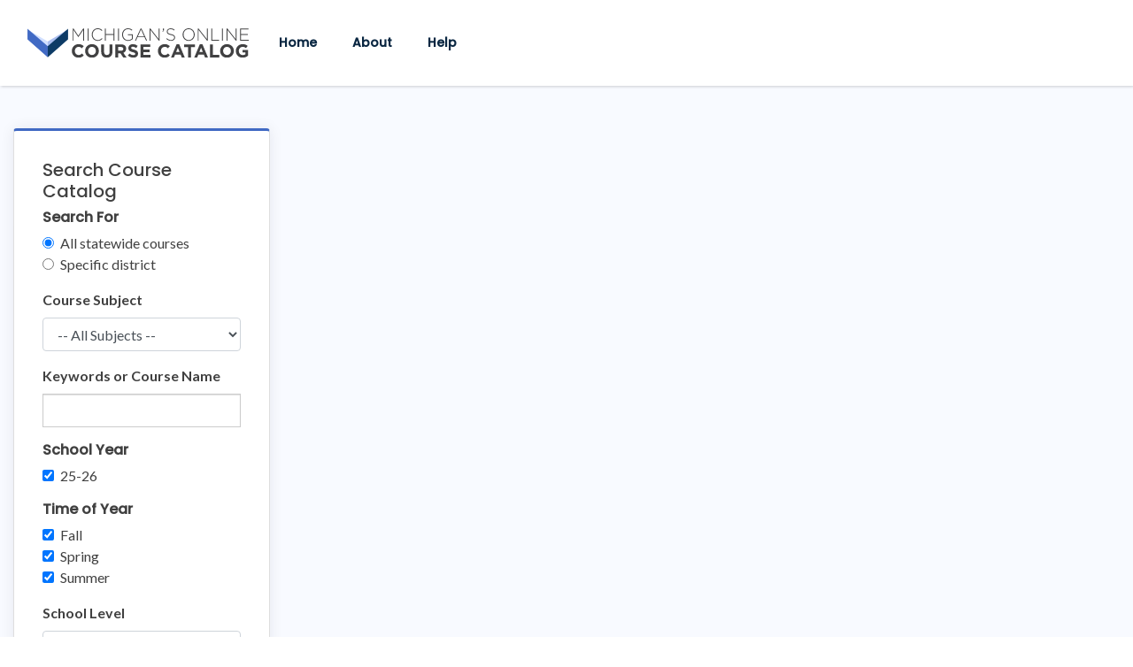

--- FILE ---
content_type: text/html; charset=UTF-8
request_url: https://micourses.org/course-details/?id=14791
body_size: 10428
content:
<!DOCTYPE html>
<html lang="en-US" prefix="og: https://ogp.me/ns#">
<head>
<meta charset="UTF-8">
<meta name="viewport" content="width=device-width, initial-scale=1">
<link rel="profile" href="https://gmpg.org/xfn/11">
<link rel="pingback" href="https://micourses.org/xmlrpc.php">
<!--[if lt IE 9]>>
<script>
 var e = ("abbr,article,aside,audio,canvas,datalist,details," +
 "figure,footer,header,hgroup,mark,menu,meter,nav,output," +
 "progress,section,time,video,main").split(',');
 for (var i = 0; i < e.length; i++) {
 document.createElement(e[i]);
 }
</script>
<![endif]-->
<link rel="apple-touch-icon" sizes="180x180" href="/apple-touch-icon.png">
<link rel="icon" type="image/png" sizes="32x32" href="/favicon-32x32.png">
<link rel="icon" type="image/png" sizes="16x16" href="/favicon-16x16.png">
<link rel="manifest" href="/site.webmanifest">
<meta name="msapplication-TileColor" content="#da532c">
<meta name="theme-color" content="#ffffff">
	<style>img:is([sizes="auto" i], [sizes^="auto," i]) { contain-intrinsic-size: 3000px 1500px }</style>
	
<!-- Google Tag Manager for WordPress by gtm4wp.com -->
<script data-cfasync="false" data-pagespeed-no-defer>
	var gtm4wp_datalayer_name = "dataLayer";
	var dataLayer = dataLayer || [];
</script>
<!-- End Google Tag Manager for WordPress by gtm4wp.com -->
<!-- Search Engine Optimization by Rank Math - https://rankmath.com/ -->
<title>Course Details | Michigan&#039;s Online Course Catalog</title>
<meta name="robots" content="follow, index, max-snippet:-1, max-video-preview:-1, max-image-preview:large"/>
<link rel="canonical" href="https://micourses.org/course-details/" />
<meta property="og:locale" content="en_US" />
<meta property="og:type" content="article" />
<meta property="og:title" content="Course Details | Michigan&#039;s Online Course Catalog" />
<meta property="og:url" content="https://micourses.org/course-details/" />
<meta property="og:site_name" content="Michigan&#039;s Online Course Catalog" />
<meta property="og:updated_time" content="2019-12-12T13:35:52-05:00" />
<meta property="og:image" content="https://micourses.org/wp-content/uploads/students-1024x278.jpg" />
<meta property="og:image:secure_url" content="https://micourses.org/wp-content/uploads/students-1024x278.jpg" />
<meta property="og:image:width" content="1024" />
<meta property="og:image:height" content="278" />
<meta property="og:image:alt" content="Course Details" />
<meta property="og:image:type" content="image/jpeg" />
<meta property="article:published_time" content="2019-10-22T19:26:29-04:00" />
<meta property="article:modified_time" content="2019-12-12T13:35:52-05:00" />
<meta name="twitter:card" content="summary_large_image" />
<meta name="twitter:title" content="Course Details | Michigan&#039;s Online Course Catalog" />
<meta name="twitter:image" content="https://micourses.org/wp-content/uploads/students-1024x278.jpg" />
<meta name="twitter:label1" content="Time to read" />
<meta name="twitter:data1" content="8 minutes" />
<script type="application/ld+json" class="rank-math-schema">{"@context":"https://schema.org","@graph":[{"@type":"Place","@id":"https://micourses.org/#place","address":{"@type":"PostalAddress"}},{"@type":["EducationalOrganization","Organization"],"@id":"https://micourses.org/#organization","name":"Michigan\\'s Online Course Catalog","url":"https://micourses.org","address":{"@type":"PostalAddress"},"logo":{"@type":"ImageObject","@id":"https://micourses.org/#logo","url":"https://micourses.org/wp-content/uploads/logo-dark-2.png","contentUrl":"https://micourses.org/wp-content/uploads/logo-dark-2.png","caption":"Michigan\\'s Online Course Catalog","inLanguage":"en-US","width":"1732","height":"269"},"location":{"@id":"https://micourses.org/#place"}},{"@type":"WebSite","@id":"https://micourses.org/#website","url":"https://micourses.org","name":"Michigan\\'s Online Course Catalog","publisher":{"@id":"https://micourses.org/#organization"},"inLanguage":"en-US"},{"@type":"ImageObject","@id":"https://micourses.org/wp-content/uploads/students.jpg","url":"https://micourses.org/wp-content/uploads/students.jpg","width":"2192","height":"595","inLanguage":"en-US"},{"@type":"WebPage","@id":"https://micourses.org/course-details/#webpage","url":"https://micourses.org/course-details/","name":"Course Details | Michigan&#039;s Online Course Catalog","datePublished":"2019-10-22T19:26:29-04:00","dateModified":"2019-12-12T13:35:52-05:00","isPartOf":{"@id":"https://micourses.org/#website"},"primaryImageOfPage":{"@id":"https://micourses.org/wp-content/uploads/students.jpg"},"inLanguage":"en-US"},{"@type":"Person","@id":"https://micourses.org/author/wpengine/","name":"wpengine","url":"https://micourses.org/author/wpengine/","image":{"@type":"ImageObject","@id":"https://secure.gravatar.com/avatar/d8770fe9625ca7c4601f13d9d0ab86565a6dac8cd6a77bfe2ada6d83c6837870?s=96&amp;d=mm&amp;r=g","url":"https://secure.gravatar.com/avatar/d8770fe9625ca7c4601f13d9d0ab86565a6dac8cd6a77bfe2ada6d83c6837870?s=96&amp;d=mm&amp;r=g","caption":"wpengine","inLanguage":"en-US"},"sameAs":["http://wpengine.com"],"worksFor":{"@id":"https://micourses.org/#organization"}},{"@type":"Article","headline":"Course Details | Michigan&#039;s Online Course Catalog","datePublished":"2019-10-22T19:26:29-04:00","dateModified":"2019-12-12T13:35:52-05:00","author":{"@id":"https://micourses.org/author/wpengine/","name":"wpengine"},"publisher":{"@id":"https://micourses.org/#organization"},"name":"Course Details | Michigan&#039;s Online Course Catalog","@id":"https://micourses.org/course-details/#richSnippet","isPartOf":{"@id":"https://micourses.org/course-details/#webpage"},"image":{"@id":"https://micourses.org/wp-content/uploads/students.jpg"},"inLanguage":"en-US","mainEntityOfPage":{"@id":"https://micourses.org/course-details/#webpage"}}]}</script>
<!-- /Rank Math WordPress SEO plugin -->

<link rel='dns-prefetch' href='//fonts.googleapis.com' />
<link rel="alternate" type="application/rss+xml" title="Michigan&#039;s Online Course Catalog &raquo; Feed" href="https://micourses.org/feed/" />
<link rel="alternate" type="application/rss+xml" title="Michigan&#039;s Online Course Catalog &raquo; Comments Feed" href="https://micourses.org/comments/feed/" />
<script type="text/javascript">
/* <![CDATA[ */
window._wpemojiSettings = {"baseUrl":"https:\/\/s.w.org\/images\/core\/emoji\/16.0.1\/72x72\/","ext":".png","svgUrl":"https:\/\/s.w.org\/images\/core\/emoji\/16.0.1\/svg\/","svgExt":".svg","source":{"concatemoji":"https:\/\/micourses.org\/wp-includes\/js\/wp-emoji-release.min.js?ver=6.8.3"}};
/*! This file is auto-generated */
!function(s,n){var o,i,e;function c(e){try{var t={supportTests:e,timestamp:(new Date).valueOf()};sessionStorage.setItem(o,JSON.stringify(t))}catch(e){}}function p(e,t,n){e.clearRect(0,0,e.canvas.width,e.canvas.height),e.fillText(t,0,0);var t=new Uint32Array(e.getImageData(0,0,e.canvas.width,e.canvas.height).data),a=(e.clearRect(0,0,e.canvas.width,e.canvas.height),e.fillText(n,0,0),new Uint32Array(e.getImageData(0,0,e.canvas.width,e.canvas.height).data));return t.every(function(e,t){return e===a[t]})}function u(e,t){e.clearRect(0,0,e.canvas.width,e.canvas.height),e.fillText(t,0,0);for(var n=e.getImageData(16,16,1,1),a=0;a<n.data.length;a++)if(0!==n.data[a])return!1;return!0}function f(e,t,n,a){switch(t){case"flag":return n(e,"\ud83c\udff3\ufe0f\u200d\u26a7\ufe0f","\ud83c\udff3\ufe0f\u200b\u26a7\ufe0f")?!1:!n(e,"\ud83c\udde8\ud83c\uddf6","\ud83c\udde8\u200b\ud83c\uddf6")&&!n(e,"\ud83c\udff4\udb40\udc67\udb40\udc62\udb40\udc65\udb40\udc6e\udb40\udc67\udb40\udc7f","\ud83c\udff4\u200b\udb40\udc67\u200b\udb40\udc62\u200b\udb40\udc65\u200b\udb40\udc6e\u200b\udb40\udc67\u200b\udb40\udc7f");case"emoji":return!a(e,"\ud83e\udedf")}return!1}function g(e,t,n,a){var r="undefined"!=typeof WorkerGlobalScope&&self instanceof WorkerGlobalScope?new OffscreenCanvas(300,150):s.createElement("canvas"),o=r.getContext("2d",{willReadFrequently:!0}),i=(o.textBaseline="top",o.font="600 32px Arial",{});return e.forEach(function(e){i[e]=t(o,e,n,a)}),i}function t(e){var t=s.createElement("script");t.src=e,t.defer=!0,s.head.appendChild(t)}"undefined"!=typeof Promise&&(o="wpEmojiSettingsSupports",i=["flag","emoji"],n.supports={everything:!0,everythingExceptFlag:!0},e=new Promise(function(e){s.addEventListener("DOMContentLoaded",e,{once:!0})}),new Promise(function(t){var n=function(){try{var e=JSON.parse(sessionStorage.getItem(o));if("object"==typeof e&&"number"==typeof e.timestamp&&(new Date).valueOf()<e.timestamp+604800&&"object"==typeof e.supportTests)return e.supportTests}catch(e){}return null}();if(!n){if("undefined"!=typeof Worker&&"undefined"!=typeof OffscreenCanvas&&"undefined"!=typeof URL&&URL.createObjectURL&&"undefined"!=typeof Blob)try{var e="postMessage("+g.toString()+"("+[JSON.stringify(i),f.toString(),p.toString(),u.toString()].join(",")+"));",a=new Blob([e],{type:"text/javascript"}),r=new Worker(URL.createObjectURL(a),{name:"wpTestEmojiSupports"});return void(r.onmessage=function(e){c(n=e.data),r.terminate(),t(n)})}catch(e){}c(n=g(i,f,p,u))}t(n)}).then(function(e){for(var t in e)n.supports[t]=e[t],n.supports.everything=n.supports.everything&&n.supports[t],"flag"!==t&&(n.supports.everythingExceptFlag=n.supports.everythingExceptFlag&&n.supports[t]);n.supports.everythingExceptFlag=n.supports.everythingExceptFlag&&!n.supports.flag,n.DOMReady=!1,n.readyCallback=function(){n.DOMReady=!0}}).then(function(){return e}).then(function(){var e;n.supports.everything||(n.readyCallback(),(e=n.source||{}).concatemoji?t(e.concatemoji):e.wpemoji&&e.twemoji&&(t(e.twemoji),t(e.wpemoji)))}))}((window,document),window._wpemojiSettings);
/* ]]> */
</script>
<style id='wp-emoji-styles-inline-css' type='text/css'>

	img.wp-smiley, img.emoji {
		display: inline !important;
		border: none !important;
		box-shadow: none !important;
		height: 1em !important;
		width: 1em !important;
		margin: 0 0.07em !important;
		vertical-align: -0.1em !important;
		background: none !important;
		padding: 0 !important;
	}
</style>
<link rel='stylesheet' id='wp-block-library-css' href='https://micourses.org/wp-includes/css/dist/block-library/style.min.css?ver=6.8.3' type='text/css' media='all' />
<style id='classic-theme-styles-inline-css' type='text/css'>
/*! This file is auto-generated */
.wp-block-button__link{color:#fff;background-color:#32373c;border-radius:9999px;box-shadow:none;text-decoration:none;padding:calc(.667em + 2px) calc(1.333em + 2px);font-size:1.125em}.wp-block-file__button{background:#32373c;color:#fff;text-decoration:none}
</style>
<style id='global-styles-inline-css' type='text/css'>
:root{--wp--preset--aspect-ratio--square: 1;--wp--preset--aspect-ratio--4-3: 4/3;--wp--preset--aspect-ratio--3-4: 3/4;--wp--preset--aspect-ratio--3-2: 3/2;--wp--preset--aspect-ratio--2-3: 2/3;--wp--preset--aspect-ratio--16-9: 16/9;--wp--preset--aspect-ratio--9-16: 9/16;--wp--preset--color--black: #000000;--wp--preset--color--cyan-bluish-gray: #abb8c3;--wp--preset--color--white: #ffffff;--wp--preset--color--pale-pink: #f78da7;--wp--preset--color--vivid-red: #cf2e2e;--wp--preset--color--luminous-vivid-orange: #ff6900;--wp--preset--color--luminous-vivid-amber: #fcb900;--wp--preset--color--light-green-cyan: #7bdcb5;--wp--preset--color--vivid-green-cyan: #00d084;--wp--preset--color--pale-cyan-blue: #8ed1fc;--wp--preset--color--vivid-cyan-blue: #0693e3;--wp--preset--color--vivid-purple: #9b51e0;--wp--preset--gradient--vivid-cyan-blue-to-vivid-purple: linear-gradient(135deg,rgba(6,147,227,1) 0%,rgb(155,81,224) 100%);--wp--preset--gradient--light-green-cyan-to-vivid-green-cyan: linear-gradient(135deg,rgb(122,220,180) 0%,rgb(0,208,130) 100%);--wp--preset--gradient--luminous-vivid-amber-to-luminous-vivid-orange: linear-gradient(135deg,rgba(252,185,0,1) 0%,rgba(255,105,0,1) 100%);--wp--preset--gradient--luminous-vivid-orange-to-vivid-red: linear-gradient(135deg,rgba(255,105,0,1) 0%,rgb(207,46,46) 100%);--wp--preset--gradient--very-light-gray-to-cyan-bluish-gray: linear-gradient(135deg,rgb(238,238,238) 0%,rgb(169,184,195) 100%);--wp--preset--gradient--cool-to-warm-spectrum: linear-gradient(135deg,rgb(74,234,220) 0%,rgb(151,120,209) 20%,rgb(207,42,186) 40%,rgb(238,44,130) 60%,rgb(251,105,98) 80%,rgb(254,248,76) 100%);--wp--preset--gradient--blush-light-purple: linear-gradient(135deg,rgb(255,206,236) 0%,rgb(152,150,240) 100%);--wp--preset--gradient--blush-bordeaux: linear-gradient(135deg,rgb(254,205,165) 0%,rgb(254,45,45) 50%,rgb(107,0,62) 100%);--wp--preset--gradient--luminous-dusk: linear-gradient(135deg,rgb(255,203,112) 0%,rgb(199,81,192) 50%,rgb(65,88,208) 100%);--wp--preset--gradient--pale-ocean: linear-gradient(135deg,rgb(255,245,203) 0%,rgb(182,227,212) 50%,rgb(51,167,181) 100%);--wp--preset--gradient--electric-grass: linear-gradient(135deg,rgb(202,248,128) 0%,rgb(113,206,126) 100%);--wp--preset--gradient--midnight: linear-gradient(135deg,rgb(2,3,129) 0%,rgb(40,116,252) 100%);--wp--preset--font-size--small: 13px;--wp--preset--font-size--medium: 20px;--wp--preset--font-size--large: 36px;--wp--preset--font-size--x-large: 42px;--wp--preset--spacing--20: 0.44rem;--wp--preset--spacing--30: 0.67rem;--wp--preset--spacing--40: 1rem;--wp--preset--spacing--50: 1.5rem;--wp--preset--spacing--60: 2.25rem;--wp--preset--spacing--70: 3.38rem;--wp--preset--spacing--80: 5.06rem;--wp--preset--shadow--natural: 6px 6px 9px rgba(0, 0, 0, 0.2);--wp--preset--shadow--deep: 12px 12px 50px rgba(0, 0, 0, 0.4);--wp--preset--shadow--sharp: 6px 6px 0px rgba(0, 0, 0, 0.2);--wp--preset--shadow--outlined: 6px 6px 0px -3px rgba(255, 255, 255, 1), 6px 6px rgba(0, 0, 0, 1);--wp--preset--shadow--crisp: 6px 6px 0px rgba(0, 0, 0, 1);}:where(.is-layout-flex){gap: 0.5em;}:where(.is-layout-grid){gap: 0.5em;}body .is-layout-flex{display: flex;}.is-layout-flex{flex-wrap: wrap;align-items: center;}.is-layout-flex > :is(*, div){margin: 0;}body .is-layout-grid{display: grid;}.is-layout-grid > :is(*, div){margin: 0;}:where(.wp-block-columns.is-layout-flex){gap: 2em;}:where(.wp-block-columns.is-layout-grid){gap: 2em;}:where(.wp-block-post-template.is-layout-flex){gap: 1.25em;}:where(.wp-block-post-template.is-layout-grid){gap: 1.25em;}.has-black-color{color: var(--wp--preset--color--black) !important;}.has-cyan-bluish-gray-color{color: var(--wp--preset--color--cyan-bluish-gray) !important;}.has-white-color{color: var(--wp--preset--color--white) !important;}.has-pale-pink-color{color: var(--wp--preset--color--pale-pink) !important;}.has-vivid-red-color{color: var(--wp--preset--color--vivid-red) !important;}.has-luminous-vivid-orange-color{color: var(--wp--preset--color--luminous-vivid-orange) !important;}.has-luminous-vivid-amber-color{color: var(--wp--preset--color--luminous-vivid-amber) !important;}.has-light-green-cyan-color{color: var(--wp--preset--color--light-green-cyan) !important;}.has-vivid-green-cyan-color{color: var(--wp--preset--color--vivid-green-cyan) !important;}.has-pale-cyan-blue-color{color: var(--wp--preset--color--pale-cyan-blue) !important;}.has-vivid-cyan-blue-color{color: var(--wp--preset--color--vivid-cyan-blue) !important;}.has-vivid-purple-color{color: var(--wp--preset--color--vivid-purple) !important;}.has-black-background-color{background-color: var(--wp--preset--color--black) !important;}.has-cyan-bluish-gray-background-color{background-color: var(--wp--preset--color--cyan-bluish-gray) !important;}.has-white-background-color{background-color: var(--wp--preset--color--white) !important;}.has-pale-pink-background-color{background-color: var(--wp--preset--color--pale-pink) !important;}.has-vivid-red-background-color{background-color: var(--wp--preset--color--vivid-red) !important;}.has-luminous-vivid-orange-background-color{background-color: var(--wp--preset--color--luminous-vivid-orange) !important;}.has-luminous-vivid-amber-background-color{background-color: var(--wp--preset--color--luminous-vivid-amber) !important;}.has-light-green-cyan-background-color{background-color: var(--wp--preset--color--light-green-cyan) !important;}.has-vivid-green-cyan-background-color{background-color: var(--wp--preset--color--vivid-green-cyan) !important;}.has-pale-cyan-blue-background-color{background-color: var(--wp--preset--color--pale-cyan-blue) !important;}.has-vivid-cyan-blue-background-color{background-color: var(--wp--preset--color--vivid-cyan-blue) !important;}.has-vivid-purple-background-color{background-color: var(--wp--preset--color--vivid-purple) !important;}.has-black-border-color{border-color: var(--wp--preset--color--black) !important;}.has-cyan-bluish-gray-border-color{border-color: var(--wp--preset--color--cyan-bluish-gray) !important;}.has-white-border-color{border-color: var(--wp--preset--color--white) !important;}.has-pale-pink-border-color{border-color: var(--wp--preset--color--pale-pink) !important;}.has-vivid-red-border-color{border-color: var(--wp--preset--color--vivid-red) !important;}.has-luminous-vivid-orange-border-color{border-color: var(--wp--preset--color--luminous-vivid-orange) !important;}.has-luminous-vivid-amber-border-color{border-color: var(--wp--preset--color--luminous-vivid-amber) !important;}.has-light-green-cyan-border-color{border-color: var(--wp--preset--color--light-green-cyan) !important;}.has-vivid-green-cyan-border-color{border-color: var(--wp--preset--color--vivid-green-cyan) !important;}.has-pale-cyan-blue-border-color{border-color: var(--wp--preset--color--pale-cyan-blue) !important;}.has-vivid-cyan-blue-border-color{border-color: var(--wp--preset--color--vivid-cyan-blue) !important;}.has-vivid-purple-border-color{border-color: var(--wp--preset--color--vivid-purple) !important;}.has-vivid-cyan-blue-to-vivid-purple-gradient-background{background: var(--wp--preset--gradient--vivid-cyan-blue-to-vivid-purple) !important;}.has-light-green-cyan-to-vivid-green-cyan-gradient-background{background: var(--wp--preset--gradient--light-green-cyan-to-vivid-green-cyan) !important;}.has-luminous-vivid-amber-to-luminous-vivid-orange-gradient-background{background: var(--wp--preset--gradient--luminous-vivid-amber-to-luminous-vivid-orange) !important;}.has-luminous-vivid-orange-to-vivid-red-gradient-background{background: var(--wp--preset--gradient--luminous-vivid-orange-to-vivid-red) !important;}.has-very-light-gray-to-cyan-bluish-gray-gradient-background{background: var(--wp--preset--gradient--very-light-gray-to-cyan-bluish-gray) !important;}.has-cool-to-warm-spectrum-gradient-background{background: var(--wp--preset--gradient--cool-to-warm-spectrum) !important;}.has-blush-light-purple-gradient-background{background: var(--wp--preset--gradient--blush-light-purple) !important;}.has-blush-bordeaux-gradient-background{background: var(--wp--preset--gradient--blush-bordeaux) !important;}.has-luminous-dusk-gradient-background{background: var(--wp--preset--gradient--luminous-dusk) !important;}.has-pale-ocean-gradient-background{background: var(--wp--preset--gradient--pale-ocean) !important;}.has-electric-grass-gradient-background{background: var(--wp--preset--gradient--electric-grass) !important;}.has-midnight-gradient-background{background: var(--wp--preset--gradient--midnight) !important;}.has-small-font-size{font-size: var(--wp--preset--font-size--small) !important;}.has-medium-font-size{font-size: var(--wp--preset--font-size--medium) !important;}.has-large-font-size{font-size: var(--wp--preset--font-size--large) !important;}.has-x-large-font-size{font-size: var(--wp--preset--font-size--x-large) !important;}
:where(.wp-block-post-template.is-layout-flex){gap: 1.25em;}:where(.wp-block-post-template.is-layout-grid){gap: 1.25em;}
:where(.wp-block-columns.is-layout-flex){gap: 2em;}:where(.wp-block-columns.is-layout-grid){gap: 2em;}
:root :where(.wp-block-pullquote){font-size: 1.5em;line-height: 1.6;}
</style>
<link rel='stylesheet' id='parent-style-css' href='https://micourses.org/wp-content/themes/alpha/style.css' type='text/css' media='screen' />
<link rel='stylesheet' id='drill-down-css' href='https://micourses.org/wp-content/themes/alpha/css/drill-down.css' type='text/css' media='screen' />
<link rel='stylesheet' id='responsive-css' href='https://micourses.org/wp-content/themes/alpha/css/responsive.css' type='text/css' media='screen' />
<link rel='stylesheet' id='print-css-css' href='https://micourses.org/wp-content/themes/alpha/print.css' type='text/css' media='print' />
<link rel='stylesheet' id='google-font-css' href='https://fonts.googleapis.com/css?family=Poppins%3A400%2C500%7CLato%3A400%2C700&#038;display=swap&#038;ver=6.8.3' type='text/css' media='all' />
<link rel='stylesheet' id='bootstrap-css' href='https://micourses.org/wp-content/themes/alpha-child/bootstrap/bootstrap.min.css' type='text/css' media='all' />
<link rel='stylesheet' id='print-css' href='https://micourses.org/wp-content/themes/alpha-child/print.css' type='text/css' media='print' />
<link rel='stylesheet' id='child-style-css' href='https://micourses.org/wp-content/themes/alpha-child/style.css?v=1691132762' type='text/css' media='screen' />
<link rel='stylesheet' id='alpha-custom-css' href='https://micourses.org/wp-content/themes/alpha/alpha-custom.css' type='text/css' media='screen' />
<style id='alpha-custom-inline-css' type='text/css'>

	body{font-size:1rem;color:#404040;}
	h1,.h1{font-size:2.375rem;}
	h2,.h2{font-size:2rem;}
	h3,.h3{font-size:1.75rem;}
	h4,.h4{font-size:1.625rem;}
	p{font-size:1rem;}
	@media screen{
        .nav-icon span{background-color:#0a194b;}

        main{padding-top:35px;}
        #secondary{padding-top:35px;padding-bottom:35px;}

        .main-navigation{background-color:#fff;}
        .main-navigation ul li a{color:#333;}

        .main-navigation ul.menu > li.current-menu-item > a{color:#416ac4;}
.site-footer a{color:#32d4ff;}
        .site-footer{background-color:#141e3d;color: #fff;}

        a{color:#4069c3;transition:color 0.15s ease-in-out;}
        .gform_wrapper .gform_footer input[type=submit],.gf_browser_ie.gform_wrapper .gform_footer input.button,.search-submit{background-color:#4069c3;}
        .gform_wrapper .gform_footer input[type=submit],.gf_browser_ie.gform_wrapper .gform_footer input.button{border-radius:2px!important;}

        a:hover{color:#3355a2;}


        ul.child-navigation.page-list li.current_page_item a{color:#3355a2;}
        ul.child-navigation.page-list li.current_page_item a:hover{color:#3355a2;}

        .site-header{background-color:#fff;}
        .site-header-flex{background-color:#fff;}
        

        .vc_btn3.vc_btn3-shape-rounded{border-radius:2px!important;}
        .btn-primary a,a.btn-primary{border-radius:2px!important;}
        .entry-content > .vc_row:first-child > .vc_column_container > .vc_column-inner{padding-top:35px;}
        .entry-content > .addthis_tool + .vc_row > .vc_column_container > .vc_column-inner{padding-top:35px;}
.entry-content > .wpb-content-wrapper > .vc_row:first-child > .vc_column_container > .vc_column-inner{padding-top:35px;}
        .entry-content .vc_row .wpb_column .vc_column-inner .wpb_content_element{margin-bottom:30px;}
        .entry-content > .vc_row > .wpb_column:last-child > .vc_column-inner > .wpb_wrapper > .wpb_content_element:last-child{margin-bottom:35px;}
        /*Secondary level selector*/
        .entry-content > .vc_row > .wpb_column > .vc_column-inner > .wpb_wrapper > .vc_row > .wpb_column:last-child > .vc_column-inner > .wpb_wrapper > .wpb_content_element:last-child{margin-bottom:35px;}


        .vc_col-has-fill>.vc_column-inner, .vc_row-has-fill+.vc_row-full-width+.vc_row>.vc_column_container>.vc_column-inner, .vc_row-has-fill+.vc_row>.vc_column_container>.vc_column-inner, .vc_row-has-fill+.vc_vc_row>.vc_row>.vc_vc_column>.vc_column_container>.vc_column-inner, .vc_row-has-fill+.vc_vc_row_inner>.vc_row>.vc_vc_column_inner>.vc_column_container>.vc_column-inner, .vc_row-has-fill>.vc_column_container>.vc_column-inner, .vc_row-has-fill>.vc_row>.vc_vc_column>.vc_column_container>.vc_column-inner, .vc_row-has-fill>.vc_vc_column_inner>.vc_column_container>.vc_column-inner, .vc_section.vc_section-has-fill, .vc_section.vc_section-has-fill+.vc_row-full-width+.vc_section, .vc_section.vc_section-has-fill+.vc_section{padding-top:35px;}

        body .wpb_text_column,body .wpb_tabs,body .wpb_tour,body .wpb_call_to_action,body .wpb_gmaps_widget,body .wpb_accordion,body .wpb_gallery,body .wpb_separator,body .wpb_twitter_widget,body .wpb_flickr_widget,body .wpb_video_widget,body .last_toggle_el_margin,body ul.wpb_thumbnails-fluid > li,body .wpb_single_image,.wpb_content_element,
        ul.wpb_thumbnails-fluid > li,.wpb_button,.wpb_wrapper .gform_wrapper{margin-bottom:35px;}

        .woocommerce-cart .woocommerce,
        .woocommerce-account .woocommerce,
        .woocommerce-checkout .woocommerce,
        .archive.woocommerce-page .woocommerce,
        .single.woocommerce-page .woocommerce,
        .woocommerce .alpha-woo{margin-top:35px;margin-bottom:35px;}

        .woocommerce-cart.wpb-js-composer .woocommerce,
        .woocommerce-account.wpb-js-composer .woocommerce,
        .woocommerce-checkout.wpb-js-composer .woocommerce{margin-top:0;}
        .vc_btn3-container{margin-bottom:35px;}
	}

	@media screen and (min-width: 768px){
		#primary{padding:35px 15px 35px 15px;}
		#secondary{padding-top:35px;padding-right:15px;padding-bottom:35px;margin-top:60px;}
		.search #primary {padding:35px 0}
		.entry-content .vc_row .wpb_column .vc_column-inner .wpb_content_element{margin-bottom:35px;}
		.entry-content .vc_row .wpb_column .vc_column-inner .wpb_content_element:not(:last-child){margin-bottom:30px;}
		a.gform_anchor{top: -97px;}
		
		:target::before {content: "";display: block;height: 97px;margin: -97px 0 0;visibility: hidden; pointer-events: none;}

	}

	@media screen and (min-width: 1024px){
		.main-navigation{background:none;}
		.main-navigation ul.menu > li > a{padding-left: 10px;padding-right: 10px;}
		main{margin-top:97px;padding-bottom:35px;}
		#secondary{margin-top:97px;}
		.site-header{height:97px;}
		.site-header .header-content,.site-header-flex .header-content{height:97px;}
		.site-header .site-branding img,.site-header-flex .site-branding img{max-height:97px;}
		.main-navigation ul li a{color:#0a2742;}
		.main-navigation  ul.menu > li a:hover{color:#344e9e;}
		.main-navigation.clickable  ul.menu > li.focus > a{color:#344e9e;}
	}
	@media screen and (min-width:1025px){
  		ul.child-navigation.page-list > li a:hover{border-bottom-color:#3355a2;}
	}
	@media screen and (min-width: 1180px){
		.main-navigation ul.menu > li > a{padding-left: 20px;padding-right: 20px;}
	}

	
</style>
<script type="text/javascript" src="https://micourses.org/wp-includes/js/jquery/jquery.min.js?ver=3.7.1" id="jquery-core-js"></script>
<script type="text/javascript" src="https://micourses.org/wp-includes/js/jquery/jquery-migrate.min.js?ver=3.4.1" id="jquery-migrate-js"></script>
<link rel="https://api.w.org/" href="https://micourses.org/wp-json/" /><link rel="alternate" title="JSON" type="application/json" href="https://micourses.org/wp-json/wp/v2/pages/145664" /><link rel="EditURI" type="application/rsd+xml" title="RSD" href="https://micourses.org/xmlrpc.php?rsd" />
<link rel='shortlink' href='https://micourses.org/?p=145664' />
<link rel="alternate" title="oEmbed (JSON)" type="application/json+oembed" href="https://micourses.org/wp-json/oembed/1.0/embed?url=https%3A%2F%2Fmicourses.org%2Fcourse-details%2F" />
<link rel="alternate" title="oEmbed (XML)" type="text/xml+oembed" href="https://micourses.org/wp-json/oembed/1.0/embed?url=https%3A%2F%2Fmicourses.org%2Fcourse-details%2F&#038;format=xml" />

<!-- Google Tag Manager for WordPress by gtm4wp.com -->
<!-- GTM Container placement set to automatic -->
<script data-cfasync="false" data-pagespeed-no-defer>
	var dataLayer_content = {"pagePostType":"page","pagePostType2":"single-page","pagePostAuthor":"wpengine"};
	dataLayer.push( dataLayer_content );
</script>
<script data-cfasync="false" data-pagespeed-no-defer>
(function(w,d,s,l,i){w[l]=w[l]||[];w[l].push({'gtm.start':
new Date().getTime(),event:'gtm.js'});var f=d.getElementsByTagName(s)[0],
j=d.createElement(s),dl=l!='dataLayer'?'&l='+l:'';j.async=true;j.src=
'//www.googletagmanager.com/gtm.js?id='+i+dl;f.parentNode.insertBefore(j,f);
})(window,document,'script','dataLayer','GTM-M8MQCNS');
</script>
<!-- End Google Tag Manager for WordPress by gtm4wp.com --></head>

<body class="wp-singular page-template page-template-template-inner page-template-template-inner-php page page-id-145664 wp-custom-logo wp-theme-alpha wp-child-theme-alpha-child">
	<a id="skip-link" class="screen-reader-text" href="#main">Skip to content</a>
	
	 		<a class="screen-reader-text" href="#course-details">Skip to course details</a>

		<header id="masthead" class="navbar site-header-flex navbar-expand-md fixed-top" role="banner">
		<div class="container">	
		<div class="header-content">
				<button class="nav-icon toggle-button">
					<span class="alt-text">Open Menu</span>
					<span></span>
					<span></span>
					<span></span>
				</button>
				<div class="site-branding">
					<a class="custom-logo" href="https://micourses.org/" rel="home"><img alt="Michigan's Online Course Catalog" src="/wp-content/themes/alpha-child/images/logo.svg"></a>
				</div><!-- .site-branding -->

				<nav id="site-navigation" class="main-navigation" role="navigation" aria-label="Primary Navigation">
					<button class="nav-icon close-button">
						<span class="alt-text">Close Menu</span>
						<span></span>
						<span></span>
						<span></span>
					</button>
					<div class="menu-header">
															</div>
					<div class="menu-main-menu-container"><ul id="primary-menu" class="menu"><li id="menu-item-142828" class="menu-item menu-item-type-post_type menu-item-object-page menu-item-home menu-item-142828"><a href="https://micourses.org/">Home</a></li>
<li id="menu-item-239454" class="menu-item menu-item-type-custom menu-item-object-custom menu-item-239454"><a target="_blank" href="https://help.michiganvirtual.org/support/solutions/articles/65000185462">About</a></li>
<li id="menu-item-239455" class="menu-item menu-item-type-custom menu-item-object-custom menu-item-239455"><a target="_blank" href="https://help.michiganvirtual.org/support/solutions/65000105271">Help</a></li>
</ul></div>
				</nav><!-- #site-navigation -->
				<div class="mobile-overlay"></div>

			</div>
		</div>
	</header><!-- #masthead -->
<main id="main" class="site-main" role="main">
	        <div class="container my-5">
				<div class="row">
                <div class="col-md-4 col-xl-3 order-2 order-md-1">
					<div class="card card-featured">
  <div class="card-body">
    <h1 id="content" class="h5">Search Course Catalog</h1>
    <form action="/courses">
      <a href='/?reset=true' class='btn btn-link screen-reader-text clear-filters'>Clear Filters</a>
      <fieldset class="form-group">
        <legend class="h6">Search For</legend>
        <div class="form-check">
          <input class="form-check-input" type="radio" name="courseSelection" id="courseSelection1"
            value="statewideCourses" checked="">
          <label class="form-check-label" for="courseSelection1">
            All statewide courses
          </label>
        </div>
        <div class="form-check">
          <input class="form-check-input" type="radio" name="courseSelection" id="courseSelection2"
            value="specificDistrict">
          <label class="form-check-label" for="courseSelection2">
            Specific district
          </label>
        </div>
        <div id="district-specific-controls" class="mt-3">

          <div class="small">6 school
            districts have courses available only to their students.</div>
          <div class="form-group">
            <label for="id_select">School District</label>

            <select id="id_select" class="form-control select-js-school" name="q[entity_id_eq]">
              <option value="">-- All Schools --</option>
              <option value="109" >Berrien Springs Public Schools</option><option value="396" >Chippewa Valley Schools</option><option value="602" >City of Harper Woods Schools</option><option value="194" >Davison Community Schools</option><option value="532" >Deckerville Community School District</option><option value="403" >New Haven Community Schools</option>            </select>
          </div>
          <div class="form-check">
                        <input class="form-check-input" type="checkbox" value='1' name="include_statewide_courses"
              id="includeStateWideCourses" >
            <label class="form-check-label" for="includeStateWideCourses">
              Include statewide courses
            </label>
          </div>
        </div>
      </fieldset>

      <div class="">
        <div class="">
          <div class="form-group">
            <label for="subject-name">Course Subject</label>

            <select id="subject-name" class="form-control select-js-subject" name="q[sced_subject_area_id_in]">
              <option value="">-- All Subjects --</option><option value="22" >Agriculture, Food, and Natural Resources</option><option value="9" >Business and Marketing</option><option value="13" >Communications and Audio/Visual Technology</option><option value="3" >Engineering and Technology</option><option value="23" >English Language and Literature</option><option value="7" >Health Care Sciences</option><option value="10" >Human Services</option><option value="15" >Information Technology</option><option value="14" >Life and Physical Sciences</option><option value="16" >Manufacturing</option><option value="21" >Mathematics</option><option value="11" >Military Science</option><option value="1" >Miscellaneous</option><option value="6" >Physical, Health, and Safety Education</option><option value="17" >Public, Protective, and Government Service</option><option value="12" >Religious Education and Theology</option><option value="18" >Social Sciences and History</option><option value="20" >Transportation, Distribution and Logistics</option><option value="8" >Visual and Performing Arts</option><option value="5" >World Language</option>            </select>
          </div>
        </div>
        <div class="form-group">
          <label for="course-name">Keywords or Course Name</label>
                    <input id="course-name" type="text" name="q[courses_name_cont]" value=""
            class="form-control" />
        </div>




        <fieldset class="form-group">
          <legend class="h6">School Year</legend>
          <div class="form-check"><input class="form-check-input" type="checkbox" name="q[school_year_name_in][]" id="25-26" value="25-26" checked='checked' /><label class="form-check-label" for="25-26">25-26</label></div>        </fieldset>
        <fieldset class="form-group">
          <legend class="h6">Time of Year</legend>
          <div class="form-check"><input class="form-check-input" type="checkbox" name="q[season_name_in][]" id="Fall" value="Fall" checked='checked' /><label class="form-check-label" for="Fall">Fall</label></div><div class="form-check"><input class="form-check-input" type="checkbox" name="q[season_name_in][]" id="Spring" value="Spring" checked='checked' /><label class="form-check-label" for="Spring">Spring</label></div><div class="form-check"><input class="form-check-input" type="checkbox" name="q[season_name_in][]" id="Summer" value="Summer" checked='checked' /><label class="form-check-label" for="Summer">Summer</label></div>        </fieldset>
        <div class="form-group">
          <label for="school_level">School Level</label>

          <select id="school_level" class="form-control select-js-school" name="q[sced_school_level_id_eq]">
            <option value="">-- All School Levels --</option>
            <option value="2" >Elem/Middle School (Prior to Secondary)</option><option value="1" >High School (Secondary)</option>          </select>
        </div>
        <button class="btn btn-link expandable collapsed" type="button" data-toggle="collapse"
          data-target="#collapseAdditionalSearchOptions" aria-expanded="false"
          aria-controls="collapseAdditionalSearchOptions">
          <span class="icon" aria-hidden="true">+</span> <span class="text-action"></span> additional search options
        </button>

        <div class="collapse" id="collapseAdditionalSearchOptions">
          <div class="card card-body mb-3">
            <label for="content-provider">Content Provider</label>
            <select id="content-provider" class="form-control" name="q[content_provider_entity_id_eq]">
              <option value="">-- All Content Providers --</option><option value="1084" >Accelerate Education</option><option value="1108" >Cengage Learning</option><option value="194" >Davison Community Schools</option><option value="1070" >Florida Virtual School</option><option value="1131" >Hiveclass</option><option value="1023" >ICademy Global</option><option value="1063" >Imagine Learning LLC (formerly Edgenuity)</option><option value="1107" >Method Teacher</option><option value="1116" >Michigan Information Technology Training, LLC</option><option value="848" >Michigan State University</option><option value="987" >Michigan Virtual</option><option value="1072" >My Virtual Academy</option><option value="1115" >Pointful Education</option><option value="1096" >Protege Game Studios</option><option value="1126" >StudyForge</option><option value="1120" >Vista Higher Learning</option><option value="1085" >eDynamic Learning</option>            </select>

          </div>
        </div>



        <input type="submit" name="Search" value="Search Courses" class="btn btn-block btn-primary" />
        <a class='btn btn-link clear-filters' href='/?reset=true'>Clear Filters</a>
      </div>
    </form>
  </div>
</div>
<script type="text/javascript">
  jQuery(document).ready(function () {
    jQuery('#district-specific-controls').hide();

    jQuery("#courseSelection2").click(function () {
      jQuery('#district-specific-controls').show();
    });

    jQuery("#courseSelection1").click(function () {
      jQuery('#district-specific-controls').hide();
    });

    var schoolDistrict = jQuery("#id_select").val();

    if (schoolDistrict.length > 0) {
      jQuery('#district-specific-controls').show();
      jQuery("#courseSelection2").attr('checked', 'checked');
    }

    jQuery(".clear-filters").on('click', function (e) {
      jQuery('form')[0].reset();
    });

    var courseProvider = jQuery("#content-provider").val();

    if (courseProvider != '') {
      jQuery("#collapseAdditionalSearchOptions").collapse("show");
    }
  });
</script>				</div>
				<div class="col-md-8 col-xl-9 order-1 order-md-2  mb-3">

	
<article id="post-145664" class="post-145664 page type-page status-publish hentry">
	<div class="entry-content">
		
	</div><!-- .entry-content -->

	<footer class="entry-footer">
		
	</footer><!-- .entry-footer -->
</article><!-- #post-## -->
</div>
	</div>
	</div>
</main><!-- #main -->



	<footer id="colophon" class="site-footer" role="contentinfo">
    <div class="container">
      <div class="row">

        <div class="col">
          <ul class="list-inline">
          <li class="list-inline-item">
            <a href="/new-user-or-vendor-request/">Request User / Vendor Access</a>
          </li>
          <li class="list-inline-item">
            <a href="https://help.michiganvirtual.org/support/solutions/65000105271" rel="noreferrer noopener" target="_blank">Help</a>
          </li>
          <li class="list-inline-item">
            <a href="https://help.michiganvirtual.org/support/solutions/articles/65000185462" rel="noreferrer noopener" target="_blank">About</a>
          </li>
          
            <li class="list-inline-item footer-copyright inline-block">
              &copy; 2025 Michigan&#039;s Online Course Catalog. All Rights Reserved.
              
            </li>
          
          </ul>
        </div>
      </div>
    </div>
	</footer><!-- #colophon -->


<script type="speculationrules">
{"prefetch":[{"source":"document","where":{"and":[{"href_matches":"\/*"},{"not":{"href_matches":["\/wp-*.php","\/wp-admin\/*","\/wp-content\/uploads\/*","\/wp-content\/*","\/wp-content\/plugins\/*","\/wp-content\/themes\/alpha-child\/*","\/wp-content\/themes\/alpha\/*","\/*\\?(.+)"]}},{"not":{"selector_matches":"a[rel~=\"nofollow\"]"}},{"not":{"selector_matches":".no-prefetch, .no-prefetch a"}}]},"eagerness":"conservative"}]}
</script>
<script type="text/javascript" src="https://micourses.org/wp-content/plugins/duracelltomi-google-tag-manager/dist/js/gtm4wp-form-move-tracker.js?ver=1.22.1" id="gtm4wp-form-move-tracker-js"></script>
<script type="text/javascript" src="https://micourses.org/wp-content/themes/alpha/js/navigation.js" id="alpha-navigation-js"></script>
<script type="text/javascript" src="https://micourses.org/wp-content/themes/alpha/js/site.js" id="alpha-site-js-js"></script>
<script type="text/javascript" src="https://micourses.org/wp-content/themes/alpha/js/a11y.js" id="alpha-skip-link-focus-fix-js"></script>
<script type="text/javascript" src="https://micourses.org/wp-content/themes/alpha-child/bootstrap/bootstrap.min.js" id="bootstrap-js"></script>
<script type="text/javascript" src="https://micourses.org/wp-content/themes/alpha-child/site.js" id="site-js"></script>


<script>(function(){function c(){var b=a.contentDocument||a.contentWindow.document;if(b){var d=b.createElement('script');d.innerHTML="window.__CF$cv$params={r:'9a8d202089a5de74',t:'MTc2NDg3MDQxMS4wMDAwMDA='};var a=document.createElement('script');a.nonce='';a.src='/cdn-cgi/challenge-platform/scripts/jsd/main.js';document.getElementsByTagName('head')[0].appendChild(a);";b.getElementsByTagName('head')[0].appendChild(d)}}if(document.body){var a=document.createElement('iframe');a.height=1;a.width=1;a.style.position='absolute';a.style.top=0;a.style.left=0;a.style.border='none';a.style.visibility='hidden';document.body.appendChild(a);if('loading'!==document.readyState)c();else if(window.addEventListener)document.addEventListener('DOMContentLoaded',c);else{var e=document.onreadystatechange||function(){};document.onreadystatechange=function(b){e(b);'loading'!==document.readyState&&(document.onreadystatechange=e,c())}}}})();</script></body>
</html>


--- FILE ---
content_type: text/css
request_url: https://micourses.org/wp-content/themes/alpha/css/drill-down.css
body_size: 149
content:
@media only screen and (max-width: 1023px) {
  .main-navigation.drill-down .close-button {
    top: 10px;
    right: 10px !important;
  }
  .main-navigation.drill-down {
    width: 260px;
    padding: 0;
    overflow: hidden;
  }

  .main-navigation.drill-down .menu-header {
    padding: 30px 15px 0;
  }
  .main-navigation.drill-down .menu-primary-navigation-container {
    position: relative;
  }
  .main-navigation.drill-down ul {
    padding-top: 30px;
    transition: 0.3s ease-in-out;
    overflow-x: hidden;
    height: 100%;
    width: 100%;
    top: 0;
    position: absolute;
  }
  .main-navigation.drill-down ul a:focus {
    outline: none;
  }
  .main-navigation.drill-down ul a:focus-visible {
    outline: initial;
  }

  .main-navigation.drill-down ul.menu {
    z-index: 10;
    margin: 0;
    top: 0;
  }
  .main-navigation.drill-down ul.menu li a {
    padding-left: 15px;
    padding-right: 15px;
  }

  .main-navigation.drill-down ul.menu li.menu-item-has-children > a {
    position: relative;
    display: flex;
    align-items: center;
  }
  .main-navigation.drill-down ul.menu li.menu-item-has-children > a::after {
    content: "\f054";
    font-family: "Font Awesome 5 Free";
    font-weight: 900;
    position: absolute;
    right: 15px;
    font-size: 0.75rem;
  }

  .main-navigation.drill-down ul.sub-menu {
    background: #fff;
    left: 100%;
    opacity: 1;
    z-index: 9;
    margin-left: 0;
    visibility: hidden;
  }

  .main-navigation.drill-down ul.sub-menu a {
    background: #fff;
    color: #2d2d2d;
    width: 100%;
    display: flex;
    align-items: center;
  }

  .main-navigation.drill-down ul.sub-menu.active {
    visibility: visible;
  }

  .main-navigation.drill-down ul.sub-menu .back > a:before {
    content: "\f0a8";
    font-family: "Font Awesome 5 Free";
    font-weight: 900;
    display: inline-block;
    font-size: 0.75rem;
    margin-right: 10px;
  }

  .main-navigation.drill-down ul.sub-menu li.heading a {
    display: block;
    font-size: 22px;
    font-weight: bold;
    border-bottom: 1px solid #ededed !important;
    padding-top: 10px;
  }
  .main-navigation.drill-down ul.sub-menu.active {
    left: 0%;
  }
}


--- FILE ---
content_type: text/css
request_url: https://micourses.org/wp-content/themes/alpha/css/responsive.css
body_size: -101
content:
.d-none {
    display: none;
}

.d-flex {
    display: flex;
}

.d-inline-block {
    display: inline-block;
}

.justify-content-center {
    justify-content: center;
}

.align-items-center {
    align-items: center;
}

.align-middle {
    vertical-align: middle;
}

.flex-wrap {
    flex-wrap: wrap;
}

.flex-wrap-wrap-reverse {
    flex-wrap: wrap-reverse;
}

.flex-row-reverse {
    flex-direction: row-reverse;
}

.flex-row {
    flex-direction: row;
}

.flex-column {
    flex-direction: column;
}

.ml-auto {
    margin-left: auto;
}

@media (max-width: 767px) {
    .vc_row.vc_row-flex.flex-xs-wrap-reverse {
        flex-wrap: wrap-reverse;
    }
}

@media (min-width: 768px) {
    .d-md-block {
        display: block;
    }

    .d-md-none {
        display: none;
    }

    .d-md-flex {
        display: flex;
    }

    .d-md-inline {
        display: inline;
    }

    .d-md-inline-block {
        display: inline-block;
    }

    .flex-md-row {
        flex-direction: row;
    }

    .flex-md-row-reverse {
        flex-direction: row-reverse;
    }

    .flex-md-column {
        flex-direction: column;
    }
}

@media (min-width: 1024px) {
    .d-lg-block {
        display: block;
    }

    .d-lg-none {
        display: none;
    }

    .d-lg-flex {
        display: flex;
    }

    .d-lg-inline {
        display: inline;
    }

    .d-lg-inline-block {
        display: inline-block;
    }

    .flex-lg-row {
        flex-direction: row;
    }

    .flex-lg-row-reverse {
        flex-direction: row-reverse;
    }

    .flex-lg-column {
        flex-direction: column;
    }
}


--- FILE ---
content_type: text/css
request_url: https://micourses.org/wp-content/themes/alpha-child/style.css?v=1691132762
body_size: 1392
content:
/*
 __          __  _                                       _
 \ \        / / | |         /\                          | |
  \ \  /\  / /__| |__      /  \   ___  ___ ___ _ __   __| | ___ _ __
   \ \/  \/ / _ \ '_ \    / /\ \ / __|/ __/ _ \ '_ \ / _` |/ _ \ '__|
    \  /\  /  __/ |_) |  / ____ \\__ \ (_|  __/ | | | (_| |  __/ |
     \/  \/ \___|_.__/  /_/    \_\___/\___\___|_| |_|\__,_|\___|_|

Theme Name: Alpha Child
Description: Alpha Child Theme
Author: Web Ascender
Template: alpha
*/
/*--------------------------------------------------------------
VC OVERWRITES
--------------------------------------------------------------*/

/*--------------------------------------------------------------
BOOTSTRAP
--------------------------------------------------------------*/
.grecaptcha-badge{display:none!important;}
.small, small {
    font-size: 100%;
    font-weight: 400;
}
h4,.h4{
    font-size:1.5rem;
}
.container {
    max-width: 1500px;
}
.card,
.accordion {
    box-shadow: 0rem 0rem 1rem rgba(22, 28, 45, .08);
}
.card.card-featured{
    border-top:3px solid rgb(64, 105, 195);
}
.accordion .card-header{
    padding:.5rem;
}
.card .accordion,
.accordion .card,
.card .card{
    box-shadow:none;
}

.accordion .btn{
    padding:.375rem .75rem;
}

.card-header {
    background-color: #fafbfe;
    border-bottom: 1px solid #e6e9f5;
    padding: 1rem 1.25rem;
}
.card-header .btn{
    text-align:left;
}


.btn {
    padding: .8125rem 1.25rem;
    font-weight: 700;
    font-size: 0.875rem;

}
.btn-link{
    color:#4069c3;
    padding:.8125rem 0rem
}
.btn.btn-primary {
    background-color: #4069c3;
    border-color: #4069c3;
}

.btn.btn.btn-primary:hover,
.btn.btn.btn-primary:focus {
    background-color: #3355a2;
    border-color: #3355a2;
}

.btn.btn-dark {
    background-color: #1c2d40;
    border-color: #1c2d40;
}

.btn.btn.btn-dark:hover,
.btn.btn.btn-dark:focus {
    background-color: #101924;
    border-color: #101924;
}

.form-group label,
.form-group legend {
    font-weight: 700;
}

.form-group .form-check label {
    font-weight: 400;
}

.site-footer .footer-copyright{
    padding:0;
}
.list-inline-item:not(:last-child){
    margin-right:1rem;
}
.badge-light{
    background-color:#eee
}
/*--------------------------------------------------------------
PAGE
--------------------------------------------------------------*/

body {
    font-family: 'Lato', sans-serif;
    color:#1c2d40;

}
img {
/* ie11 fix */
      flex-shrink: 0;
    }
.btn,
h1,
h2,
h3,
h4,
h5,
h6,
.h1,
.h2,
.h3,
.h4,
.h5,
.h6{
    font-family: 'Poppins',
        sans-serif;

}

h3 {
    font-weight: 400;
}



select {
    width: 100%;
}

main {
    background-color: #F8FAFF;
}

/* .table th{
     border-top:0px;
} */
main {

    float: left;
}
#main article {
    max-width: none;
}

.navbar {
    padding-top: 0;
    padding-bottom: 0;
}
.site-header-flex .site-branding img{
    width:250px;
}

#secondary {
    margin-top: 0 !important;
    padding: 0 !important;
}
#secondary h1{
    border-bottom:1px solid #ddd;
    padding-bottom:10px;
    margin-bottom:20px;
}
h1#course-details{
    border-bottom:1px solid #ddd;
    padding-bottom:20px;
    margin-bottom:20px;
    margin-top:20px;
    font-weight:700;
}
/* .page h1{
        border-bottom:1px solid #ddd;
    padding-bottom:20px;
} */
#district-specific-controls {
    display:none;
    background-color: rgb(238, 238, 238);
    padding: 10px 20px;
    border-radius: 4px;
    margin-bottom: 20px;
}
.page .entry-content{
    padding-left:0;
    padding-right:0;
}
.container {
    display:block;
    width: 100%;
    padding-right: 15px;
    padding-left: 15px;
    margin-right: auto;
    margin-left: auto;
    table-layout: initial;
}
.widget{
    margin:0;
}
.gfield_label{
    margin-bottom:0;
}
body .gform_wrapper ul li.field_description_below div.ginput_container_radio{
    margin-top:8px;
}
/*--------------------------------------------------------------
SITE NAVIGATION
--------------------------------------------------------------*/
.main-navigation ul li {
    font-size: 0.875rem;
    font-family: 'Poppins',
        sans-serif;

}

.main-navigation ul li a {
    font-weight: bold;
}

/*--------------------------------------------------------------
MOBILE MENU
--------------------------------------------------------------*/


/*--------------------------------------------------------------
BLOG
--------------------------------------------------------------*/
@media (max-width: 1023px) {
    html{
        font-size:14px;
    }
    h3,.h3{
        font-size:1.375rem;
    }
    .site-header-flex .header-content{
        width:100%;
    }
    .site-header-flex .site-branding img{
        max-width:200px;
    }
    .table-responsive .table{
    min-width:600px;
    }
    .table-responsive .table thead th:first-child{
        width:20%;
    }
    table a{
/* These are technically the same, but use both */
  overflow-wrap: break-word;
  word-wrap: break-word;
  word-break: break-all;
    -ms-hyphens: auto;
  -moz-hyphens: auto;
  -webkit-hyphens: auto;
  hyphens: auto;
    }

}
@media (min-width: 1024px) {
    .card-body {
        padding: 2rem;
    }
    .accordion .card-header{
        padding:.75rem 1.25rem;
    }
    .site-header-flex .site-branding {
        margin-right: 14px;
    }

    .site-header-flex .site-branding img {

        max-height: 60px !important;

    }
    .site-footer .footer-copyright{
        float:right;
    }

}

@media (min-width: 1024px) {}

@media (min-width: 1180px) {}

--- FILE ---
content_type: text/css
request_url: https://micourses.org/wp-content/themes/alpha/print.css
body_size: -105
content:
body,body * {color:#000!important;}
body {font-size: 12pt;font-family: Georgia,Times, serif;color: #000;background: #fff;}
h1{font-size:28pt}
h2{font-size:24pt}
h3{font-size:18pt}
h4{font-size:14pt}
nav{display: none;}
img{display:none;}
#skip-link {display: none;}
.nav-icon{display:none;}
div#content{margin-top:0;}
div#primary{padding:0;}
div.entry-content > .addthis_tool + .vc_row > .vc_column_container > .vc_column-inner{padding-top:0!important;}
div.entry-content .vc_row .wpb_column .vc_column-inner .wpb_content_element{margin-bottom:30px!important;}

.site-branding img{display:block;max-width:200px;height:auto;}
.skip-link,ul.child-navigation.page-list{display:none;}
.site-footer{display:none;}
#mobile-menu{display:none;}


--- FILE ---
content_type: text/css
request_url: https://micourses.org/wp-content/themes/alpha-child/print.css
body_size: -378
content:

.screen-reader-text{display:none;}


--- FILE ---
content_type: image/svg+xml
request_url: https://micourses.org/wp-content/themes/alpha-child/images/logo.svg
body_size: 1861
content:
<svg xmlns="http://www.w3.org/2000/svg" viewBox="0 0 861.7 113.02"><defs><style>.cls-1{fill:#414142;}.cls-2{fill:#d2e0ff;}.cls-3{fill:#abbeef;}.cls-4{fill:#416ac4;}.cls-5{fill:#0d3b66;}</style></defs><title>Asset 7</title><g id="Layer_2" data-name="Layer 2"><g id="Layer_1-2" data-name="Layer 1"><path class="cls-1" d="M216.79,56.71V16.14L198.31,43H198L179.56,16.14V56.71h-3.34V10h3.27l18.75,27.63L217,10h3.27V56.71Z" transform="translate(0 -9.2)"/><path class="cls-1" d="M234.6,56.71V10h3.47V56.71Z" transform="translate(0 -9.2)"/><path class="cls-1" d="M273.56,57.51c-13.34,0-23.22-10.61-23.22-24v-.13c0-13.21,9.88-24.16,23.36-24.16,8.34,0,13.34,3.07,18.15,7.48l-2.47,2.53c-4.07-3.94-8.74-6.87-15.75-6.87-11.21,0-19.68,9.14-19.68,20.88v.14c0,11.81,8.6,21,19.75,21,6.74,0,11.34-2.61,16.08-7.28l2.33,2.27C287.18,54.24,281.84,57.51,273.56,57.51Z" transform="translate(0 -9.2)"/><path class="cls-1" d="M335,56.71V34.83H305.12V56.71h-3.47V10h3.47V31.62H335V10h3.47V56.71Z" transform="translate(0 -9.2)"/><path class="cls-1" d="M352.83,56.71V10h3.47V56.71Z" transform="translate(0 -9.2)"/><path class="cls-1" d="M392.06,57.51c-14.75,0-23.49-10.87-23.49-24v-.13c0-12.61,9.14-24.16,23.09-24.16a24.49,24.49,0,0,1,17.08,6.14l-2.27,2.6a21,21,0,0,0-15-5.6c-11.35,0-19.29,9.61-19.29,20.88v.14c0,12.08,7.54,21.08,20,21.08a24,24,0,0,0,14.88-5.33V35.69H391.46v-3.2h19v18A28.13,28.13,0,0,1,392.06,57.51Z" transform="translate(0 -9.2)"/><path class="cls-1" d="M462,56.71,456,43.63H428.49l-5.94,13.08h-3.61l21.76-47H444l21.76,47ZM442.3,13.47,430,40.5h24.63Z" transform="translate(0 -9.2)"/><path class="cls-1" d="M511.89,56.71,479,15.21v41.5h-3.33V10h3.27l32.22,40.64V10h3.34V56.71Z" transform="translate(0 -9.2)"/><path class="cls-1" d="M529,15.67h-1.8V10h4.4v4.94c0,4.14-1.53,6.34-5.53,7.87l-.81-1.66C528.16,19.68,529.23,18.21,529,15.67Z" transform="translate(0 -9.2)"/><path class="cls-1" d="M559.52,57.38c-7.47,0-13.21-2.47-18.81-7.47L543,47.3c5.13,4.74,9.87,6.94,16.74,6.94s11.82-3.93,11.82-9.27v-.14c0-4.93-2.61-7.8-13.22-9.94-11.21-2.27-15.74-6.07-15.74-13.14v-.14c0-6.94,6.34-12.27,15-12.27a23.22,23.22,0,0,1,16,5.67l-2.2,2.73a20.11,20.11,0,0,0-13.94-5.27c-6.88,0-11.41,3.94-11.41,8.81v.13c0,4.94,2.53,7.94,13.61,10.21C570.47,33.82,575,37.69,575,44.5v.13C575,52.17,568.53,57.38,559.52,57.38Z" transform="translate(0 -9.2)"/><path class="cls-1" d="M627.78,57.51c-14.15,0-23.42-11.27-23.42-24v-.13c0-12.75,9.41-24.16,23.55-24.16s23.42,11.28,23.42,24c.07.07.07.07,0,.14C651.33,46.1,641.92,57.51,627.78,57.51Zm20-24.15c0-11.55-8.41-21-20-21S608,21.68,608,33.22v.14c0,11.54,8.41,21,19.95,21S647.73,45,647.73,33.49Z" transform="translate(0 -9.2)"/><path class="cls-1" d="M699.37,56.71l-32.9-41.5v41.5h-3.33V10h3.27l32.23,40.64V10H702V56.71Z" transform="translate(0 -9.2)"/><path class="cls-1" d="M715.85,56.71V10h3.47V53.51h27.42v3.2Z" transform="translate(0 -9.2)"/><path class="cls-1" d="M757.61,56.71V10h3.47V56.71Z" transform="translate(0 -9.2)"/><path class="cls-1" d="M811.66,56.71l-32.9-41.5v41.5h-3.33V10h3.27l32.22,40.64V10h3.34V56.71Z" transform="translate(0 -9.2)"/><path class="cls-1" d="M828.13,56.71V10h33.24v3.21H831.6V31.56h26.76v3.2H831.6V53.51h30.1v3.2Z" transform="translate(0 -9.2)"/><path class="cls-1" d="M198.66,122.22c-14.83,0-25.85-11.45-25.85-25.92v-.15c0-14.33,10.8-26.06,26.28-26.06,9.51,0,15.2,3.16,19.88,7.77L211.91,86c-3.89-3.53-7.85-5.69-12.89-5.69-8.5,0-14.62,7.06-14.62,15.7v.14c0,8.64,6,15.84,14.62,15.84,5.76,0,9.29-2.3,13.25-5.9l7.06,7.13C214.14,118.76,208.38,122.22,198.66,122.22Z" transform="translate(0 -9.2)"/><path class="cls-1" d="M251.22,122.22c-15.55,0-26.72-11.59-26.72-25.92v-.15c0-14.33,11.31-26.06,26.86-26.06S278.08,81.68,278.08,96v.14C278.08,110.48,266.77,122.22,251.22,122.22Zm15.26-26.07c0-8.64-6.33-15.84-15.26-15.84S236.1,87.37,236.1,96v.14c0,8.64,6.33,15.84,15.26,15.84s15.12-7,15.12-15.69Z" transform="translate(0 -9.2)"/><path class="cls-1" d="M309,122.15c-13.54,0-21.82-7.56-21.82-22.4V71h11.09V99.46c0,8.21,4.11,12.46,10.87,12.46S320,107.82,320,99.82V71h11.09V99.39C331.07,114.66,322.5,122.15,309,122.15Z" transform="translate(0 -9.2)"/><path class="cls-1" d="M373,121.35l-10.8-16.12h-8.71v16.12H342.37V71h23c11.88,0,19,6.26,19,16.63v.15c0,8.13-4.39,13.25-10.8,15.62l12.31,18Zm.22-33.19c0-4.75-3.32-7.2-8.72-7.2h-11V95.43h11.23c5.4,0,8.5-2.88,8.5-7.13Z" transform="translate(0 -9.2)"/><path class="cls-1" d="M412.35,122.07A32,32,0,0,1,391,114l6.55-7.85c4.54,3.75,9.29,6.12,15.05,6.12,4.53,0,7.27-1.8,7.27-4.75v-.14c0-2.81-1.73-4.25-10.15-6.41C399.54,98.38,393,95.58,393,85.57v-.15c0-9.14,7.35-15.19,17.64-15.19a29.17,29.17,0,0,1,18.73,6.41L423.58,85c-4.46-3.09-8.85-5-13.1-5S404,82,404,84.42v.14c0,3.31,2.16,4.39,10.87,6.62,10.23,2.67,16,6.34,16,15.13v.14C430.86,116.46,423.23,122.07,412.35,122.07Z" transform="translate(0 -9.2)"/><path class="cls-1" d="M440.5,121.35V71h38v9.87h-27V91h23.76v9.86H451.52v10.59h27.36v9.86Z" transform="translate(0 -9.2)"/><path class="cls-1" d="M534,122.22c-14.83,0-25.85-11.45-25.85-25.92v-.15c0-14.33,10.8-26.06,26.28-26.06,9.51,0,15.19,3.16,19.88,7.77L547.21,86c-3.89-3.53-7.85-5.69-12.89-5.69-8.5,0-14.62,7.06-14.62,15.7v.14c0,8.64,6,15.84,14.62,15.84,5.76,0,9.29-2.3,13.25-5.9l7,7.13C549.44,118.76,543.68,122.22,534,122.22Z" transform="translate(0 -9.2)"/><path class="cls-1" d="M601,121.35l-4.61-11.3H575.07l-4.61,11.3h-11.3l21.6-50.76H591l21.61,50.76ZM585.73,83.91,579,100.26h13.39Z" transform="translate(0 -9.2)"/><path class="cls-1" d="M636.7,81.17v40.18H625.61V81.17H610.27V71H652V81.17Z" transform="translate(0 -9.2)"/><path class="cls-1" d="M691.55,121.35l-4.6-11.3H665.63L661,121.35h-11.3l21.6-50.76h10.23l21.6,50.76ZM676.29,83.91l-6.7,16.35H683Z" transform="translate(0 -9.2)"/><path class="cls-1" d="M710.92,121.35V71H722v40.32h25.13v10.08Z" transform="translate(0 -9.2)"/><path class="cls-1" d="M777.08,122.22c-15.55,0-26.71-11.59-26.71-25.92v-.15c0-14.33,11.31-26.06,26.86-26.06S803.94,81.68,803.94,96v.14C803.94,110.48,792.64,122.22,777.08,122.22Zm15.27-26.07c0-8.64-6.34-15.84-15.27-15.84S762,87.37,762,96v.14c0,8.64,6.34,15.84,15.27,15.84s15.12-7,15.12-15.69Z" transform="translate(0 -9.2)"/><path class="cls-1" d="M838.07,122.22c-15.7,0-26.5-11-26.5-25.92v-.15c0-14.33,11.16-26.06,26.43-26.06,9.07,0,14.54,2.44,19.8,6.91l-7,8.42c-3.88-3.24-7.34-5.11-13.17-5.11-8.07,0-14.48,7.13-14.48,15.7v.14c0,9.22,6.34,16,15.27,16a17.68,17.68,0,0,0,10.44-3v-7.2H837.71V92.34H859.6v21.89A32.73,32.73,0,0,1,838.07,122.22Z" transform="translate(0 -9.2)"/><path class="cls-2" d="M79,59.85,0,13.65V41.73L79,88.65" transform="translate(0 -9.2)"/><path class="cls-3" d="M79,88.65l79-46.92V13.65L79,59.85" transform="translate(0 -9.2)"/><path class="cls-4" d="M79,78.4,0,10.65V51.83l79,68.82" transform="translate(0 -9.2)"/><path class="cls-5" d="M79,120.65l79-68.82V10.65L79,78.4" transform="translate(0 -9.2)"/></g></g></svg>

--- FILE ---
content_type: application/javascript; charset=UTF-8
request_url: https://micourses.org/cdn-cgi/challenge-platform/h/g/scripts/jsd/5eaf848a0845/main.js?
body_size: 4478
content:
window._cf_chl_opt={xkKZ4:'g'};~function(w4,U,c,F,n,a,M,E){w4=J,function(f,G,wa,w3,j,I){for(wa={f:306,G:297,j:244,I:225,e:246,h:281,P:241,A:216,x:304,g:222,Y:215},w3=J,j=f();!![];)try{if(I=parseInt(w3(wa.f))/1+parseInt(w3(wa.G))/2+-parseInt(w3(wa.j))/3*(-parseInt(w3(wa.I))/4)+-parseInt(w3(wa.e))/5*(parseInt(w3(wa.h))/6)+-parseInt(w3(wa.P))/7+parseInt(w3(wa.A))/8*(parseInt(w3(wa.x))/9)+-parseInt(w3(wa.g))/10*(parseInt(w3(wa.Y))/11),I===G)break;else j.push(j.shift())}catch(e){j.push(j.shift())}}(d,887539),U=this||self,c=U[w4(296)],F={},F[w4(255)]='o',F[w4(324)]='s',F[w4(312)]='u',F[w4(277)]='z',F[w4(268)]='n',F[w4(288)]='I',F[w4(272)]='b',n=F,U[w4(247)]=function(G,j,I,h,ws,wY,wu,wj,A,x,g,Y,s,Z){if(ws={f:326,G:219,j:328,I:326,e:243,h:258,P:211,A:211,x:283,g:262,Y:209,s:269,Z:261},wY={f:316,G:209,j:275},wu={f:292,G:318,j:259,I:284},wj=w4,j===null||j===void 0)return h;for(A=l(j),G[wj(ws.f)][wj(ws.G)]&&(A=A[wj(ws.j)](G[wj(ws.I)][wj(ws.G)](j))),A=G[wj(ws.e)][wj(ws.h)]&&G[wj(ws.P)]?G[wj(ws.e)][wj(ws.h)](new G[(wj(ws.A))](A)):function(O,wz,y){for(wz=wj,O[wz(wY.f)](),y=0;y<O[wz(wY.G)];O[y+1]===O[y]?O[wz(wY.j)](y+1,1):y+=1);return O}(A),x='nAsAaAb'.split('A'),x=x[wj(ws.x)][wj(ws.g)](x),g=0;g<A[wj(ws.Y)];Y=A[g],s=W(G,j,Y),x(s)?(Z='s'===s&&!G[wj(ws.s)](j[Y]),wj(ws.Z)===I+Y?P(I+Y,s):Z||P(I+Y,j[Y])):P(I+Y,s),g++);return h;function P(O,y,wt){wt=J,Object[wt(wu.f)][wt(wu.G)][wt(wu.j)](h,y)||(h[y]=[]),h[y][wt(wu.I)](O)}},a=w4(310)[w4(226)](';'),M=a[w4(283)][w4(262)](a),U[w4(293)]=function(G,j,wk,wU,I,h,P,A){for(wk={f:252,G:209,j:267,I:284,e:280},wU=w4,I=Object[wU(wk.f)](j),h=0;h<I[wU(wk.G)];h++)if(P=I[h],P==='f'&&(P='N'),G[P]){for(A=0;A<j[I[h]][wU(wk.G)];-1===G[P][wU(wk.j)](j[I[h]][A])&&(M(j[I[h]][A])||G[P][wU(wk.I)]('o.'+j[I[h]][A])),A++);}else G[P]=j[I[h]][wU(wk.e)](function(x){return'o.'+x})},E=function(wm,wC,wp,wR,wO,wH,G,j,I){return wm={f:233,G:208},wC={f:254,G:254,j:254,I:284,e:276,h:299,P:284,A:299,x:254},wp={f:209},wR={f:209,G:299,j:292,I:318,e:259,h:292,P:318,A:311,x:284,g:311,Y:284,s:254,Z:284,k:254,b:284,O:311,y:284,R:284,N:276},wO={f:264,G:299},wH=w4,G=String[wH(wm.f)],j={'h':function(e){return null==e?'':j.g(e,6,function(h,wV){return wV=J,wV(wO.f)[wV(wO.G)](h)})},'g':function(P,A,x,wK,Y,s,Z,O,y,R,N,C,B,i,o,w0,w1,w2){if(wK=wH,P==null)return'';for(s={},Z={},O='',y=2,R=3,N=2,C=[],B=0,i=0,o=0;o<P[wK(wR.f)];o+=1)if(w0=P[wK(wR.G)](o),Object[wK(wR.j)][wK(wR.I)][wK(wR.e)](s,w0)||(s[w0]=R++,Z[w0]=!0),w1=O+w0,Object[wK(wR.h)][wK(wR.I)][wK(wR.e)](s,w1))O=w1;else{if(Object[wK(wR.j)][wK(wR.P)][wK(wR.e)](Z,O)){if(256>O[wK(wR.A)](0)){for(Y=0;Y<N;B<<=1,A-1==i?(i=0,C[wK(wR.x)](x(B)),B=0):i++,Y++);for(w2=O[wK(wR.g)](0),Y=0;8>Y;B=w2&1.81|B<<1.82,A-1==i?(i=0,C[wK(wR.x)](x(B)),B=0):i++,w2>>=1,Y++);}else{for(w2=1,Y=0;Y<N;B=w2|B<<1.18,i==A-1?(i=0,C[wK(wR.Y)](x(B)),B=0):i++,w2=0,Y++);for(w2=O[wK(wR.A)](0),Y=0;16>Y;B=w2&1|B<<1.16,i==A-1?(i=0,C[wK(wR.Y)](x(B)),B=0):i++,w2>>=1,Y++);}y--,0==y&&(y=Math[wK(wR.s)](2,N),N++),delete Z[O]}else for(w2=s[O],Y=0;Y<N;B=w2&1.68|B<<1,i==A-1?(i=0,C[wK(wR.Z)](x(B)),B=0):i++,w2>>=1,Y++);O=(y--,0==y&&(y=Math[wK(wR.k)](2,N),N++),s[w1]=R++,String(w0))}if(O!==''){if(Object[wK(wR.h)][wK(wR.I)][wK(wR.e)](Z,O)){if(256>O[wK(wR.A)](0)){for(Y=0;Y<N;B<<=1,A-1==i?(i=0,C[wK(wR.Z)](x(B)),B=0):i++,Y++);for(w2=O[wK(wR.g)](0),Y=0;8>Y;B=1.1&w2|B<<1,i==A-1?(i=0,C[wK(wR.b)](x(B)),B=0):i++,w2>>=1,Y++);}else{for(w2=1,Y=0;Y<N;B=w2|B<<1.64,A-1==i?(i=0,C[wK(wR.b)](x(B)),B=0):i++,w2=0,Y++);for(w2=O[wK(wR.O)](0),Y=0;16>Y;B=B<<1.33|w2&1,A-1==i?(i=0,C[wK(wR.y)](x(B)),B=0):i++,w2>>=1,Y++);}y--,y==0&&(y=Math[wK(wR.k)](2,N),N++),delete Z[O]}else for(w2=s[O],Y=0;Y<N;B=B<<1.76|1.14&w2,i==A-1?(i=0,C[wK(wR.b)](x(B)),B=0):i++,w2>>=1,Y++);y--,0==y&&N++}for(w2=2,Y=0;Y<N;B=B<<1|w2&1,i==A-1?(i=0,C[wK(wR.Y)](x(B)),B=0):i++,w2>>=1,Y++);for(;;)if(B<<=1,A-1==i){C[wK(wR.R)](x(B));break}else i++;return C[wK(wR.N)]('')},'j':function(e,wN,wD){return wN={f:311},wD=wH,e==null?'':e==''?null:j.i(e[wD(wp.f)],32768,function(h,wX){return wX=wD,e[wX(wN.f)](h)})},'i':function(P,A,x,wF,Y,s,Z,O,y,R,N,C,B,i,o,w0,w2,w1){for(wF=wH,Y=[],s=4,Z=4,O=3,y=[],C=x(0),B=A,i=1,R=0;3>R;Y[R]=R,R+=1);for(o=0,w0=Math[wF(wC.f)](2,2),N=1;N!=w0;w1=C&B,B>>=1,0==B&&(B=A,C=x(i++)),o|=(0<w1?1:0)*N,N<<=1);switch(o){case 0:for(o=0,w0=Math[wF(wC.G)](2,8),N=1;N!=w0;w1=B&C,B>>=1,0==B&&(B=A,C=x(i++)),o|=N*(0<w1?1:0),N<<=1);w2=G(o);break;case 1:for(o=0,w0=Math[wF(wC.j)](2,16),N=1;N!=w0;w1=C&B,B>>=1,0==B&&(B=A,C=x(i++)),o|=(0<w1?1:0)*N,N<<=1);w2=G(o);break;case 2:return''}for(R=Y[3]=w2,y[wF(wC.I)](w2);;){if(i>P)return'';for(o=0,w0=Math[wF(wC.f)](2,O),N=1;N!=w0;w1=C&B,B>>=1,B==0&&(B=A,C=x(i++)),o|=(0<w1?1:0)*N,N<<=1);switch(w2=o){case 0:for(o=0,w0=Math[wF(wC.j)](2,8),N=1;w0!=N;w1=B&C,B>>=1,B==0&&(B=A,C=x(i++)),o|=(0<w1?1:0)*N,N<<=1);Y[Z++]=G(o),w2=Z-1,s--;break;case 1:for(o=0,w0=Math[wF(wC.G)](2,16),N=1;w0!=N;w1=C&B,B>>=1,B==0&&(B=A,C=x(i++)),o|=N*(0<w1?1:0),N<<=1);Y[Z++]=G(o),w2=Z-1,s--;break;case 2:return y[wF(wC.e)]('')}if(s==0&&(s=Math[wF(wC.f)](2,O),O++),Y[w2])w2=Y[w2];else if(Z===w2)w2=R+R[wF(wC.h)](0);else return null;y[wF(wC.P)](w2),Y[Z++]=R+w2[wF(wC.A)](0),s--,R=w2,0==s&&(s=Math[wF(wC.x)](2,O),O++)}}},I={},I[wH(wm.G)]=j.h,I}(),S();function X(I,h,wh,wr,P,A,x,g,Y,s,Z,k){if(wh={f:315,G:321,j:279,I:245,e:248,h:301,P:214,A:242,x:265,g:319,Y:260,s:271,Z:314,k:207,b:248,O:325,y:239,R:223,N:322,C:302,m:286,B:291,i:295,o:220,v:251,w0:303,w1:232,w2:208},wr=w4,!H(.01))return![];A=(P={},P[wr(wh.f)]=I,P[wr(wh.G)]=h,P);try{x=U[wr(wh.j)],g=wr(wh.I)+U[wr(wh.e)][wr(wh.h)]+wr(wh.P)+x.r+wr(wh.A),Y=new U[(wr(wh.x))](),Y[wr(wh.g)](wr(wh.Y),g),Y[wr(wh.s)]=2500,Y[wr(wh.Z)]=function(){},s={},s[wr(wh.k)]=U[wr(wh.b)][wr(wh.O)],s[wr(wh.y)]=U[wr(wh.e)][wr(wh.R)],s[wr(wh.N)]=U[wr(wh.b)][wr(wh.C)],s[wr(wh.m)]=U[wr(wh.b)][wr(wh.B)],Z=s,k={},k[wr(wh.i)]=A,k[wr(wh.o)]=Z,k[wr(wh.v)]=wr(wh.w0),Y[wr(wh.w1)](E[wr(wh.w2)](k))}catch(b){}}function Q(j,I,d1,wl,e,h,P){if(d1={f:218,G:320,j:240,I:251,e:287,h:323,P:240,A:317,x:250,g:287,Y:323,s:321,Z:300},wl=w4,e=wl(d1.f),!j[wl(d1.G)])return;I===wl(d1.j)?(h={},h[wl(d1.I)]=e,h[wl(d1.e)]=j.r,h[wl(d1.h)]=wl(d1.P),U[wl(d1.A)][wl(d1.x)](h,'*')):(P={},P[wl(d1.I)]=e,P[wl(d1.g)]=j.r,P[wl(d1.Y)]=wl(d1.s),P[wl(d1.Z)]=I,U[wl(d1.A)][wl(d1.x)](P,'*'))}function d(d2){return d2='A$uPj7KJUpSYwadDEkm4+tLB6inW5MR2FQx1X3qIcergO90G-boTHslvVC8zyNhfZ,XMLHttpRequest,stringify,indexOf,number,isNaN,function,timeout,boolean,isArray,loading,splice,join,symbol,onreadystatechange,__CF$cv$params,map,1333008LALzlz,href,includes,push,addEventListener,chlApiClientVersion,sid,bigint,location,style,gRjkt7,prototype,Qgcf5,DOMContentLoaded,errorInfoObject,document,960652bJyCFE,body,charAt,detail,xkKZ4,hhzn3,jsd,9xzaOZD,xhr-error,1417835vjGFNx,toString,removeChild,http-code:,_cf_chl_opt;XQlKq9;mpuA2;BYBs3;bqzg9;gtpfA4;SZQFk7;rTYyd6;gTvhm6;ubgT9;JrBNE9;NgAVk0;YBjhw4;WvQh6;cJDYB1;Qgcf5;eHVD2;VJwN2,charCodeAt,undefined,display: none,ontimeout,msg,sort,parent,hasOwnProperty,open,api,error,chlApiRumWidgetAgeMs,event,string,vKoX8,Object,clientInformation,concat,chlApiSitekey,soOhBoYgYQg,length,contentDocument,Set,[native code],getPrototypeOf,/b/ov1/0.273208425125297:1764868378:poKhM10tg9P7DahMP6PqTaWG2u-M-8UJbBxOUa4dj84/,55VxlDKu,10574624qRdmth,random,cloudflare-invisible,getOwnPropertyNames,chctx,catch,2753710oWZvKH,gKwbC5,status,824FJccMP,split,onload,createElement,iframe,log,Function,send,fromCharCode,onerror,contentWindow,now,tabIndex,appendChild,chlApiUrl,success,10166569vTekPG,/invisible/jsd,Array,10470Igcbbb,/cdn-cgi/challenge-platform/h/,5pXXclU,cJDYB1,_cf_chl_opt,readyState,postMessage,source,keys,floor,pow,object,/jsd/oneshot/5eaf848a0845/0.273208425125297:1764868378:poKhM10tg9P7DahMP6PqTaWG2u-M-8UJbBxOUa4dj84/,navigator,from,call,POST,d.cookie,bind,error on cf_chl_props'.split(','),d=function(){return d2},d()}function T(f,G,wP,wJ){return wP={f:231,G:231,j:292,I:307,e:259,h:267,P:212},wJ=w4,G instanceof f[wJ(wP.f)]&&0<f[wJ(wP.G)][wJ(wP.j)][wJ(wP.I)][wJ(wP.e)](G)[wJ(wP.h)](wJ(wP.P))}function K(wL,w7,f,G,j){return wL={f:253,G:236},w7=w4,f=3600,G=V(),j=Math[w7(wL.f)](Date[w7(wL.G)]()/1e3),j-G>f?![]:!![]}function L(wb,wc,j,I,h,P,A){wc=(wb={f:228,G:229,j:290,I:313,e:237,h:298,P:238,A:235,x:327,g:257,Y:210,s:308},w4);try{return j=c[wc(wb.f)](wc(wb.G)),j[wc(wb.j)]=wc(wb.I),j[wc(wb.e)]='-1',c[wc(wb.h)][wc(wb.P)](j),I=j[wc(wb.A)],h={},h=cJDYB1(I,I,'',h),h=cJDYB1(I,I[wc(wb.x)]||I[wc(wb.g)],'n.',h),h=cJDYB1(I,j[wc(wb.Y)],'d.',h),c[wc(wb.h)][wc(wb.s)](j),P={},P.r=h,P.e=null,P}catch(x){return A={},A.r={},A.e=x,A}}function D(f,G,wI,wQ,wS,wE,w8,j,I,e){wI={f:279,G:230,j:248,I:265,e:319,h:260,P:245,A:301,x:256,g:320,Y:271,s:314,Z:227,k:234,b:289,O:289,y:282,R:232,N:208,C:266},wQ={f:305},wS={f:224,G:240,j:309,I:224},wE={f:271},w8=w4,j=U[w8(wI.f)],console[w8(wI.G)](U[w8(wI.j)]),I=new U[(w8(wI.I))](),I[w8(wI.e)](w8(wI.h),w8(wI.P)+U[w8(wI.j)][w8(wI.A)]+w8(wI.x)+j.r),j[w8(wI.g)]&&(I[w8(wI.Y)]=5e3,I[w8(wI.s)]=function(w9){w9=w8,G(w9(wE.f))}),I[w8(wI.Z)]=function(ww){ww=w8,I[ww(wS.f)]>=200&&I[ww(wS.f)]<300?G(ww(wS.G)):G(ww(wS.j)+I[ww(wS.I)])},I[w8(wI.k)]=function(wd){wd=w8,G(wd(wQ.f))},e={'t':V(),'lhr':c[w8(wI.b)]&&c[w8(wI.O)][w8(wI.y)]?c[w8(wI.O)][w8(wI.y)]:'','api':j[w8(wI.g)]?!![]:![],'payload':f},I[w8(wI.R)](E[w8(wI.N)](JSON[w8(wI.C)](e)))}function V(wM,w6,f){return wM={f:279,G:253},w6=w4,f=U[w6(wM.f)],Math[w6(wM.G)](+atob(f.t))}function W(G,j,I,wx,wf,e){wf=(wx={f:221,G:243,j:273,I:270},w4);try{return j[I][wf(wx.f)](function(){}),'p'}catch(h){}try{if(j[I]==null)return j[I]===void 0?'u':'x'}catch(P){return'i'}return G[wf(wx.G)][wf(wx.j)](j[I])?'a':j[I]===G[wf(wx.G)]?'E':!0===j[I]?'T':!1===j[I]?'F':(e=typeof j[I],wf(wx.I)==e?T(G,j[I])?'N':'f':n[e]||'?')}function H(f,wq,w5){return wq={f:217},w5=w4,Math[w5(wq.f)]()<f}function J(w,r,f){return f=d(),J=function(G,t,j){return G=G-207,j=f[G],j},J(w,r)}function l(f,wg,wG,G){for(wg={f:328,G:252,j:213},wG=w4,G=[];null!==f;G=G[wG(wg.f)](Object[wG(wg.G)](f)),f=Object[wG(wg.j)](f));return G}function S(d0,wv,wi,wn,f,G,j,I,e){if(d0={f:279,G:320,j:249,I:274,e:285,h:285,P:294,A:278,x:278},wv={f:249,G:274,j:278},wi={f:263},wn=w4,f=U[wn(d0.f)],!f)return;if(!K())return;(G=![],j=f[wn(d0.G)]===!![],I=function(wT,h){if(wT=wn,!G){if(G=!![],!K())return;h=L(),D(h.r,function(P){Q(f,P)}),h.e&&X(wT(wi.f),h.e)}},c[wn(d0.j)]!==wn(d0.I))?I():U[wn(d0.e)]?c[wn(d0.h)](wn(d0.P),I):(e=c[wn(d0.A)]||function(){},c[wn(d0.x)]=function(wW){wW=wn,e(),c[wW(wv.f)]!==wW(wv.G)&&(c[wW(wv.j)]=e,I())})}}()

--- FILE ---
content_type: application/javascript
request_url: https://micourses.org/wp-content/themes/alpha-child/site.js
body_size: -167
content:
(function ($) {

    $(document).ready(function () {
        function focusOnElement() {
            $(':header:first').attr('tabindex', -1).on('blur focusout', function () {
                $(this).removeAttr('tabindex');
            });
            $(':header:first').focus();
        }


        function focusOnResultsElement() {
            $('#results').attr('tabindex', -1).on('blur focusout', function () {
                $(this).removeAttr('tabindex');
            });
            $('#results').focus();
        }



        //skip link activated
        $('#skip-link').click(function (e) {
            e.preventDefault();
            focusOnElement();
        });
        $('#skip-link-results').click(function (e) {
            e.preventDefault();
            focusOnResultsElement();
        });



        $("#courseSelection2").click(function () {
            $('#district-specific-controls').show();
        });
        $("#courseSelection1").click(function () {
            $('#district-specific-controls').hide();
        });

    });

})(jQuery);